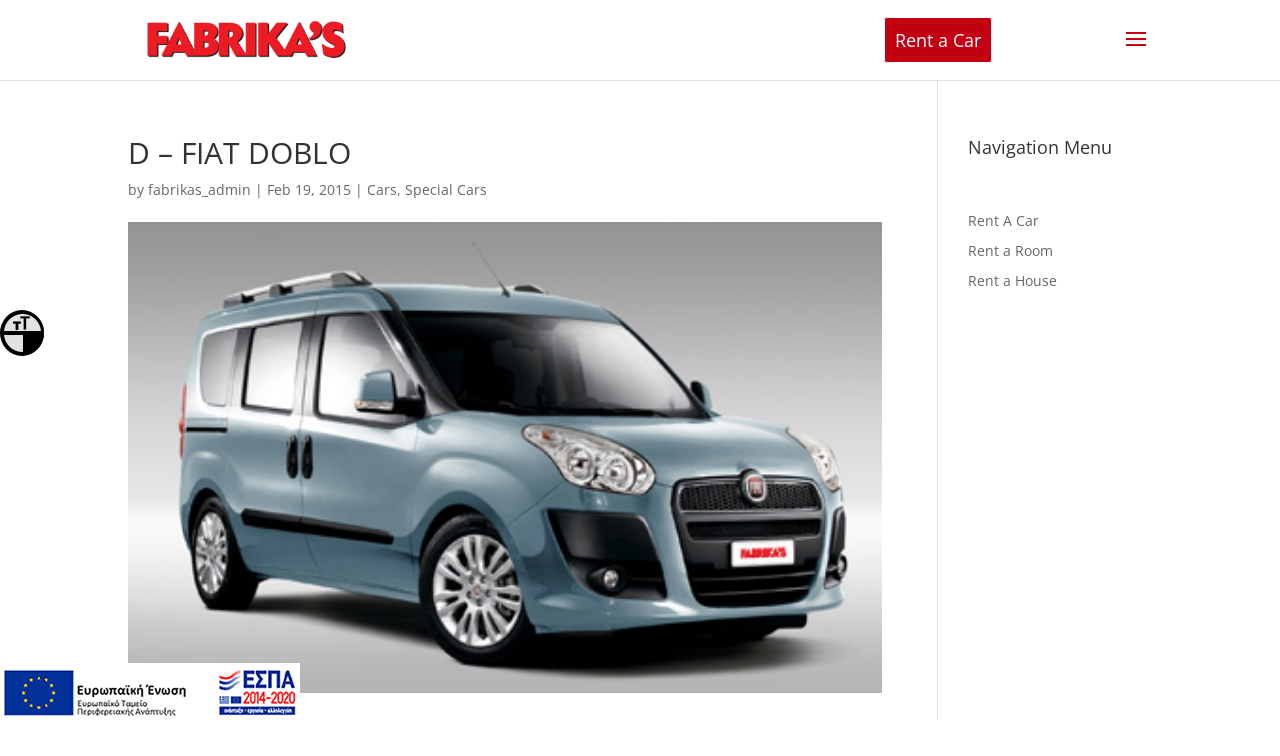

--- FILE ---
content_type: text/html; charset=utf-8
request_url: https://www.google.com/recaptcha/api2/anchor?ar=1&k=6LdpCqwUAAAAAAyiCz4vAqQQUCUJjjjLJCTHwYLP&co=aHR0cHM6Ly9mYWJyaWthcy5ncjo0NDM.&hl=en&v=PoyoqOPhxBO7pBk68S4YbpHZ&size=invisible&anchor-ms=20000&execute-ms=30000&cb=emr3s1x5n9wt
body_size: 48477
content:
<!DOCTYPE HTML><html dir="ltr" lang="en"><head><meta http-equiv="Content-Type" content="text/html; charset=UTF-8">
<meta http-equiv="X-UA-Compatible" content="IE=edge">
<title>reCAPTCHA</title>
<style type="text/css">
/* cyrillic-ext */
@font-face {
  font-family: 'Roboto';
  font-style: normal;
  font-weight: 400;
  font-stretch: 100%;
  src: url(//fonts.gstatic.com/s/roboto/v48/KFO7CnqEu92Fr1ME7kSn66aGLdTylUAMa3GUBHMdazTgWw.woff2) format('woff2');
  unicode-range: U+0460-052F, U+1C80-1C8A, U+20B4, U+2DE0-2DFF, U+A640-A69F, U+FE2E-FE2F;
}
/* cyrillic */
@font-face {
  font-family: 'Roboto';
  font-style: normal;
  font-weight: 400;
  font-stretch: 100%;
  src: url(//fonts.gstatic.com/s/roboto/v48/KFO7CnqEu92Fr1ME7kSn66aGLdTylUAMa3iUBHMdazTgWw.woff2) format('woff2');
  unicode-range: U+0301, U+0400-045F, U+0490-0491, U+04B0-04B1, U+2116;
}
/* greek-ext */
@font-face {
  font-family: 'Roboto';
  font-style: normal;
  font-weight: 400;
  font-stretch: 100%;
  src: url(//fonts.gstatic.com/s/roboto/v48/KFO7CnqEu92Fr1ME7kSn66aGLdTylUAMa3CUBHMdazTgWw.woff2) format('woff2');
  unicode-range: U+1F00-1FFF;
}
/* greek */
@font-face {
  font-family: 'Roboto';
  font-style: normal;
  font-weight: 400;
  font-stretch: 100%;
  src: url(//fonts.gstatic.com/s/roboto/v48/KFO7CnqEu92Fr1ME7kSn66aGLdTylUAMa3-UBHMdazTgWw.woff2) format('woff2');
  unicode-range: U+0370-0377, U+037A-037F, U+0384-038A, U+038C, U+038E-03A1, U+03A3-03FF;
}
/* math */
@font-face {
  font-family: 'Roboto';
  font-style: normal;
  font-weight: 400;
  font-stretch: 100%;
  src: url(//fonts.gstatic.com/s/roboto/v48/KFO7CnqEu92Fr1ME7kSn66aGLdTylUAMawCUBHMdazTgWw.woff2) format('woff2');
  unicode-range: U+0302-0303, U+0305, U+0307-0308, U+0310, U+0312, U+0315, U+031A, U+0326-0327, U+032C, U+032F-0330, U+0332-0333, U+0338, U+033A, U+0346, U+034D, U+0391-03A1, U+03A3-03A9, U+03B1-03C9, U+03D1, U+03D5-03D6, U+03F0-03F1, U+03F4-03F5, U+2016-2017, U+2034-2038, U+203C, U+2040, U+2043, U+2047, U+2050, U+2057, U+205F, U+2070-2071, U+2074-208E, U+2090-209C, U+20D0-20DC, U+20E1, U+20E5-20EF, U+2100-2112, U+2114-2115, U+2117-2121, U+2123-214F, U+2190, U+2192, U+2194-21AE, U+21B0-21E5, U+21F1-21F2, U+21F4-2211, U+2213-2214, U+2216-22FF, U+2308-230B, U+2310, U+2319, U+231C-2321, U+2336-237A, U+237C, U+2395, U+239B-23B7, U+23D0, U+23DC-23E1, U+2474-2475, U+25AF, U+25B3, U+25B7, U+25BD, U+25C1, U+25CA, U+25CC, U+25FB, U+266D-266F, U+27C0-27FF, U+2900-2AFF, U+2B0E-2B11, U+2B30-2B4C, U+2BFE, U+3030, U+FF5B, U+FF5D, U+1D400-1D7FF, U+1EE00-1EEFF;
}
/* symbols */
@font-face {
  font-family: 'Roboto';
  font-style: normal;
  font-weight: 400;
  font-stretch: 100%;
  src: url(//fonts.gstatic.com/s/roboto/v48/KFO7CnqEu92Fr1ME7kSn66aGLdTylUAMaxKUBHMdazTgWw.woff2) format('woff2');
  unicode-range: U+0001-000C, U+000E-001F, U+007F-009F, U+20DD-20E0, U+20E2-20E4, U+2150-218F, U+2190, U+2192, U+2194-2199, U+21AF, U+21E6-21F0, U+21F3, U+2218-2219, U+2299, U+22C4-22C6, U+2300-243F, U+2440-244A, U+2460-24FF, U+25A0-27BF, U+2800-28FF, U+2921-2922, U+2981, U+29BF, U+29EB, U+2B00-2BFF, U+4DC0-4DFF, U+FFF9-FFFB, U+10140-1018E, U+10190-1019C, U+101A0, U+101D0-101FD, U+102E0-102FB, U+10E60-10E7E, U+1D2C0-1D2D3, U+1D2E0-1D37F, U+1F000-1F0FF, U+1F100-1F1AD, U+1F1E6-1F1FF, U+1F30D-1F30F, U+1F315, U+1F31C, U+1F31E, U+1F320-1F32C, U+1F336, U+1F378, U+1F37D, U+1F382, U+1F393-1F39F, U+1F3A7-1F3A8, U+1F3AC-1F3AF, U+1F3C2, U+1F3C4-1F3C6, U+1F3CA-1F3CE, U+1F3D4-1F3E0, U+1F3ED, U+1F3F1-1F3F3, U+1F3F5-1F3F7, U+1F408, U+1F415, U+1F41F, U+1F426, U+1F43F, U+1F441-1F442, U+1F444, U+1F446-1F449, U+1F44C-1F44E, U+1F453, U+1F46A, U+1F47D, U+1F4A3, U+1F4B0, U+1F4B3, U+1F4B9, U+1F4BB, U+1F4BF, U+1F4C8-1F4CB, U+1F4D6, U+1F4DA, U+1F4DF, U+1F4E3-1F4E6, U+1F4EA-1F4ED, U+1F4F7, U+1F4F9-1F4FB, U+1F4FD-1F4FE, U+1F503, U+1F507-1F50B, U+1F50D, U+1F512-1F513, U+1F53E-1F54A, U+1F54F-1F5FA, U+1F610, U+1F650-1F67F, U+1F687, U+1F68D, U+1F691, U+1F694, U+1F698, U+1F6AD, U+1F6B2, U+1F6B9-1F6BA, U+1F6BC, U+1F6C6-1F6CF, U+1F6D3-1F6D7, U+1F6E0-1F6EA, U+1F6F0-1F6F3, U+1F6F7-1F6FC, U+1F700-1F7FF, U+1F800-1F80B, U+1F810-1F847, U+1F850-1F859, U+1F860-1F887, U+1F890-1F8AD, U+1F8B0-1F8BB, U+1F8C0-1F8C1, U+1F900-1F90B, U+1F93B, U+1F946, U+1F984, U+1F996, U+1F9E9, U+1FA00-1FA6F, U+1FA70-1FA7C, U+1FA80-1FA89, U+1FA8F-1FAC6, U+1FACE-1FADC, U+1FADF-1FAE9, U+1FAF0-1FAF8, U+1FB00-1FBFF;
}
/* vietnamese */
@font-face {
  font-family: 'Roboto';
  font-style: normal;
  font-weight: 400;
  font-stretch: 100%;
  src: url(//fonts.gstatic.com/s/roboto/v48/KFO7CnqEu92Fr1ME7kSn66aGLdTylUAMa3OUBHMdazTgWw.woff2) format('woff2');
  unicode-range: U+0102-0103, U+0110-0111, U+0128-0129, U+0168-0169, U+01A0-01A1, U+01AF-01B0, U+0300-0301, U+0303-0304, U+0308-0309, U+0323, U+0329, U+1EA0-1EF9, U+20AB;
}
/* latin-ext */
@font-face {
  font-family: 'Roboto';
  font-style: normal;
  font-weight: 400;
  font-stretch: 100%;
  src: url(//fonts.gstatic.com/s/roboto/v48/KFO7CnqEu92Fr1ME7kSn66aGLdTylUAMa3KUBHMdazTgWw.woff2) format('woff2');
  unicode-range: U+0100-02BA, U+02BD-02C5, U+02C7-02CC, U+02CE-02D7, U+02DD-02FF, U+0304, U+0308, U+0329, U+1D00-1DBF, U+1E00-1E9F, U+1EF2-1EFF, U+2020, U+20A0-20AB, U+20AD-20C0, U+2113, U+2C60-2C7F, U+A720-A7FF;
}
/* latin */
@font-face {
  font-family: 'Roboto';
  font-style: normal;
  font-weight: 400;
  font-stretch: 100%;
  src: url(//fonts.gstatic.com/s/roboto/v48/KFO7CnqEu92Fr1ME7kSn66aGLdTylUAMa3yUBHMdazQ.woff2) format('woff2');
  unicode-range: U+0000-00FF, U+0131, U+0152-0153, U+02BB-02BC, U+02C6, U+02DA, U+02DC, U+0304, U+0308, U+0329, U+2000-206F, U+20AC, U+2122, U+2191, U+2193, U+2212, U+2215, U+FEFF, U+FFFD;
}
/* cyrillic-ext */
@font-face {
  font-family: 'Roboto';
  font-style: normal;
  font-weight: 500;
  font-stretch: 100%;
  src: url(//fonts.gstatic.com/s/roboto/v48/KFO7CnqEu92Fr1ME7kSn66aGLdTylUAMa3GUBHMdazTgWw.woff2) format('woff2');
  unicode-range: U+0460-052F, U+1C80-1C8A, U+20B4, U+2DE0-2DFF, U+A640-A69F, U+FE2E-FE2F;
}
/* cyrillic */
@font-face {
  font-family: 'Roboto';
  font-style: normal;
  font-weight: 500;
  font-stretch: 100%;
  src: url(//fonts.gstatic.com/s/roboto/v48/KFO7CnqEu92Fr1ME7kSn66aGLdTylUAMa3iUBHMdazTgWw.woff2) format('woff2');
  unicode-range: U+0301, U+0400-045F, U+0490-0491, U+04B0-04B1, U+2116;
}
/* greek-ext */
@font-face {
  font-family: 'Roboto';
  font-style: normal;
  font-weight: 500;
  font-stretch: 100%;
  src: url(//fonts.gstatic.com/s/roboto/v48/KFO7CnqEu92Fr1ME7kSn66aGLdTylUAMa3CUBHMdazTgWw.woff2) format('woff2');
  unicode-range: U+1F00-1FFF;
}
/* greek */
@font-face {
  font-family: 'Roboto';
  font-style: normal;
  font-weight: 500;
  font-stretch: 100%;
  src: url(//fonts.gstatic.com/s/roboto/v48/KFO7CnqEu92Fr1ME7kSn66aGLdTylUAMa3-UBHMdazTgWw.woff2) format('woff2');
  unicode-range: U+0370-0377, U+037A-037F, U+0384-038A, U+038C, U+038E-03A1, U+03A3-03FF;
}
/* math */
@font-face {
  font-family: 'Roboto';
  font-style: normal;
  font-weight: 500;
  font-stretch: 100%;
  src: url(//fonts.gstatic.com/s/roboto/v48/KFO7CnqEu92Fr1ME7kSn66aGLdTylUAMawCUBHMdazTgWw.woff2) format('woff2');
  unicode-range: U+0302-0303, U+0305, U+0307-0308, U+0310, U+0312, U+0315, U+031A, U+0326-0327, U+032C, U+032F-0330, U+0332-0333, U+0338, U+033A, U+0346, U+034D, U+0391-03A1, U+03A3-03A9, U+03B1-03C9, U+03D1, U+03D5-03D6, U+03F0-03F1, U+03F4-03F5, U+2016-2017, U+2034-2038, U+203C, U+2040, U+2043, U+2047, U+2050, U+2057, U+205F, U+2070-2071, U+2074-208E, U+2090-209C, U+20D0-20DC, U+20E1, U+20E5-20EF, U+2100-2112, U+2114-2115, U+2117-2121, U+2123-214F, U+2190, U+2192, U+2194-21AE, U+21B0-21E5, U+21F1-21F2, U+21F4-2211, U+2213-2214, U+2216-22FF, U+2308-230B, U+2310, U+2319, U+231C-2321, U+2336-237A, U+237C, U+2395, U+239B-23B7, U+23D0, U+23DC-23E1, U+2474-2475, U+25AF, U+25B3, U+25B7, U+25BD, U+25C1, U+25CA, U+25CC, U+25FB, U+266D-266F, U+27C0-27FF, U+2900-2AFF, U+2B0E-2B11, U+2B30-2B4C, U+2BFE, U+3030, U+FF5B, U+FF5D, U+1D400-1D7FF, U+1EE00-1EEFF;
}
/* symbols */
@font-face {
  font-family: 'Roboto';
  font-style: normal;
  font-weight: 500;
  font-stretch: 100%;
  src: url(//fonts.gstatic.com/s/roboto/v48/KFO7CnqEu92Fr1ME7kSn66aGLdTylUAMaxKUBHMdazTgWw.woff2) format('woff2');
  unicode-range: U+0001-000C, U+000E-001F, U+007F-009F, U+20DD-20E0, U+20E2-20E4, U+2150-218F, U+2190, U+2192, U+2194-2199, U+21AF, U+21E6-21F0, U+21F3, U+2218-2219, U+2299, U+22C4-22C6, U+2300-243F, U+2440-244A, U+2460-24FF, U+25A0-27BF, U+2800-28FF, U+2921-2922, U+2981, U+29BF, U+29EB, U+2B00-2BFF, U+4DC0-4DFF, U+FFF9-FFFB, U+10140-1018E, U+10190-1019C, U+101A0, U+101D0-101FD, U+102E0-102FB, U+10E60-10E7E, U+1D2C0-1D2D3, U+1D2E0-1D37F, U+1F000-1F0FF, U+1F100-1F1AD, U+1F1E6-1F1FF, U+1F30D-1F30F, U+1F315, U+1F31C, U+1F31E, U+1F320-1F32C, U+1F336, U+1F378, U+1F37D, U+1F382, U+1F393-1F39F, U+1F3A7-1F3A8, U+1F3AC-1F3AF, U+1F3C2, U+1F3C4-1F3C6, U+1F3CA-1F3CE, U+1F3D4-1F3E0, U+1F3ED, U+1F3F1-1F3F3, U+1F3F5-1F3F7, U+1F408, U+1F415, U+1F41F, U+1F426, U+1F43F, U+1F441-1F442, U+1F444, U+1F446-1F449, U+1F44C-1F44E, U+1F453, U+1F46A, U+1F47D, U+1F4A3, U+1F4B0, U+1F4B3, U+1F4B9, U+1F4BB, U+1F4BF, U+1F4C8-1F4CB, U+1F4D6, U+1F4DA, U+1F4DF, U+1F4E3-1F4E6, U+1F4EA-1F4ED, U+1F4F7, U+1F4F9-1F4FB, U+1F4FD-1F4FE, U+1F503, U+1F507-1F50B, U+1F50D, U+1F512-1F513, U+1F53E-1F54A, U+1F54F-1F5FA, U+1F610, U+1F650-1F67F, U+1F687, U+1F68D, U+1F691, U+1F694, U+1F698, U+1F6AD, U+1F6B2, U+1F6B9-1F6BA, U+1F6BC, U+1F6C6-1F6CF, U+1F6D3-1F6D7, U+1F6E0-1F6EA, U+1F6F0-1F6F3, U+1F6F7-1F6FC, U+1F700-1F7FF, U+1F800-1F80B, U+1F810-1F847, U+1F850-1F859, U+1F860-1F887, U+1F890-1F8AD, U+1F8B0-1F8BB, U+1F8C0-1F8C1, U+1F900-1F90B, U+1F93B, U+1F946, U+1F984, U+1F996, U+1F9E9, U+1FA00-1FA6F, U+1FA70-1FA7C, U+1FA80-1FA89, U+1FA8F-1FAC6, U+1FACE-1FADC, U+1FADF-1FAE9, U+1FAF0-1FAF8, U+1FB00-1FBFF;
}
/* vietnamese */
@font-face {
  font-family: 'Roboto';
  font-style: normal;
  font-weight: 500;
  font-stretch: 100%;
  src: url(//fonts.gstatic.com/s/roboto/v48/KFO7CnqEu92Fr1ME7kSn66aGLdTylUAMa3OUBHMdazTgWw.woff2) format('woff2');
  unicode-range: U+0102-0103, U+0110-0111, U+0128-0129, U+0168-0169, U+01A0-01A1, U+01AF-01B0, U+0300-0301, U+0303-0304, U+0308-0309, U+0323, U+0329, U+1EA0-1EF9, U+20AB;
}
/* latin-ext */
@font-face {
  font-family: 'Roboto';
  font-style: normal;
  font-weight: 500;
  font-stretch: 100%;
  src: url(//fonts.gstatic.com/s/roboto/v48/KFO7CnqEu92Fr1ME7kSn66aGLdTylUAMa3KUBHMdazTgWw.woff2) format('woff2');
  unicode-range: U+0100-02BA, U+02BD-02C5, U+02C7-02CC, U+02CE-02D7, U+02DD-02FF, U+0304, U+0308, U+0329, U+1D00-1DBF, U+1E00-1E9F, U+1EF2-1EFF, U+2020, U+20A0-20AB, U+20AD-20C0, U+2113, U+2C60-2C7F, U+A720-A7FF;
}
/* latin */
@font-face {
  font-family: 'Roboto';
  font-style: normal;
  font-weight: 500;
  font-stretch: 100%;
  src: url(//fonts.gstatic.com/s/roboto/v48/KFO7CnqEu92Fr1ME7kSn66aGLdTylUAMa3yUBHMdazQ.woff2) format('woff2');
  unicode-range: U+0000-00FF, U+0131, U+0152-0153, U+02BB-02BC, U+02C6, U+02DA, U+02DC, U+0304, U+0308, U+0329, U+2000-206F, U+20AC, U+2122, U+2191, U+2193, U+2212, U+2215, U+FEFF, U+FFFD;
}
/* cyrillic-ext */
@font-face {
  font-family: 'Roboto';
  font-style: normal;
  font-weight: 900;
  font-stretch: 100%;
  src: url(//fonts.gstatic.com/s/roboto/v48/KFO7CnqEu92Fr1ME7kSn66aGLdTylUAMa3GUBHMdazTgWw.woff2) format('woff2');
  unicode-range: U+0460-052F, U+1C80-1C8A, U+20B4, U+2DE0-2DFF, U+A640-A69F, U+FE2E-FE2F;
}
/* cyrillic */
@font-face {
  font-family: 'Roboto';
  font-style: normal;
  font-weight: 900;
  font-stretch: 100%;
  src: url(//fonts.gstatic.com/s/roboto/v48/KFO7CnqEu92Fr1ME7kSn66aGLdTylUAMa3iUBHMdazTgWw.woff2) format('woff2');
  unicode-range: U+0301, U+0400-045F, U+0490-0491, U+04B0-04B1, U+2116;
}
/* greek-ext */
@font-face {
  font-family: 'Roboto';
  font-style: normal;
  font-weight: 900;
  font-stretch: 100%;
  src: url(//fonts.gstatic.com/s/roboto/v48/KFO7CnqEu92Fr1ME7kSn66aGLdTylUAMa3CUBHMdazTgWw.woff2) format('woff2');
  unicode-range: U+1F00-1FFF;
}
/* greek */
@font-face {
  font-family: 'Roboto';
  font-style: normal;
  font-weight: 900;
  font-stretch: 100%;
  src: url(//fonts.gstatic.com/s/roboto/v48/KFO7CnqEu92Fr1ME7kSn66aGLdTylUAMa3-UBHMdazTgWw.woff2) format('woff2');
  unicode-range: U+0370-0377, U+037A-037F, U+0384-038A, U+038C, U+038E-03A1, U+03A3-03FF;
}
/* math */
@font-face {
  font-family: 'Roboto';
  font-style: normal;
  font-weight: 900;
  font-stretch: 100%;
  src: url(//fonts.gstatic.com/s/roboto/v48/KFO7CnqEu92Fr1ME7kSn66aGLdTylUAMawCUBHMdazTgWw.woff2) format('woff2');
  unicode-range: U+0302-0303, U+0305, U+0307-0308, U+0310, U+0312, U+0315, U+031A, U+0326-0327, U+032C, U+032F-0330, U+0332-0333, U+0338, U+033A, U+0346, U+034D, U+0391-03A1, U+03A3-03A9, U+03B1-03C9, U+03D1, U+03D5-03D6, U+03F0-03F1, U+03F4-03F5, U+2016-2017, U+2034-2038, U+203C, U+2040, U+2043, U+2047, U+2050, U+2057, U+205F, U+2070-2071, U+2074-208E, U+2090-209C, U+20D0-20DC, U+20E1, U+20E5-20EF, U+2100-2112, U+2114-2115, U+2117-2121, U+2123-214F, U+2190, U+2192, U+2194-21AE, U+21B0-21E5, U+21F1-21F2, U+21F4-2211, U+2213-2214, U+2216-22FF, U+2308-230B, U+2310, U+2319, U+231C-2321, U+2336-237A, U+237C, U+2395, U+239B-23B7, U+23D0, U+23DC-23E1, U+2474-2475, U+25AF, U+25B3, U+25B7, U+25BD, U+25C1, U+25CA, U+25CC, U+25FB, U+266D-266F, U+27C0-27FF, U+2900-2AFF, U+2B0E-2B11, U+2B30-2B4C, U+2BFE, U+3030, U+FF5B, U+FF5D, U+1D400-1D7FF, U+1EE00-1EEFF;
}
/* symbols */
@font-face {
  font-family: 'Roboto';
  font-style: normal;
  font-weight: 900;
  font-stretch: 100%;
  src: url(//fonts.gstatic.com/s/roboto/v48/KFO7CnqEu92Fr1ME7kSn66aGLdTylUAMaxKUBHMdazTgWw.woff2) format('woff2');
  unicode-range: U+0001-000C, U+000E-001F, U+007F-009F, U+20DD-20E0, U+20E2-20E4, U+2150-218F, U+2190, U+2192, U+2194-2199, U+21AF, U+21E6-21F0, U+21F3, U+2218-2219, U+2299, U+22C4-22C6, U+2300-243F, U+2440-244A, U+2460-24FF, U+25A0-27BF, U+2800-28FF, U+2921-2922, U+2981, U+29BF, U+29EB, U+2B00-2BFF, U+4DC0-4DFF, U+FFF9-FFFB, U+10140-1018E, U+10190-1019C, U+101A0, U+101D0-101FD, U+102E0-102FB, U+10E60-10E7E, U+1D2C0-1D2D3, U+1D2E0-1D37F, U+1F000-1F0FF, U+1F100-1F1AD, U+1F1E6-1F1FF, U+1F30D-1F30F, U+1F315, U+1F31C, U+1F31E, U+1F320-1F32C, U+1F336, U+1F378, U+1F37D, U+1F382, U+1F393-1F39F, U+1F3A7-1F3A8, U+1F3AC-1F3AF, U+1F3C2, U+1F3C4-1F3C6, U+1F3CA-1F3CE, U+1F3D4-1F3E0, U+1F3ED, U+1F3F1-1F3F3, U+1F3F5-1F3F7, U+1F408, U+1F415, U+1F41F, U+1F426, U+1F43F, U+1F441-1F442, U+1F444, U+1F446-1F449, U+1F44C-1F44E, U+1F453, U+1F46A, U+1F47D, U+1F4A3, U+1F4B0, U+1F4B3, U+1F4B9, U+1F4BB, U+1F4BF, U+1F4C8-1F4CB, U+1F4D6, U+1F4DA, U+1F4DF, U+1F4E3-1F4E6, U+1F4EA-1F4ED, U+1F4F7, U+1F4F9-1F4FB, U+1F4FD-1F4FE, U+1F503, U+1F507-1F50B, U+1F50D, U+1F512-1F513, U+1F53E-1F54A, U+1F54F-1F5FA, U+1F610, U+1F650-1F67F, U+1F687, U+1F68D, U+1F691, U+1F694, U+1F698, U+1F6AD, U+1F6B2, U+1F6B9-1F6BA, U+1F6BC, U+1F6C6-1F6CF, U+1F6D3-1F6D7, U+1F6E0-1F6EA, U+1F6F0-1F6F3, U+1F6F7-1F6FC, U+1F700-1F7FF, U+1F800-1F80B, U+1F810-1F847, U+1F850-1F859, U+1F860-1F887, U+1F890-1F8AD, U+1F8B0-1F8BB, U+1F8C0-1F8C1, U+1F900-1F90B, U+1F93B, U+1F946, U+1F984, U+1F996, U+1F9E9, U+1FA00-1FA6F, U+1FA70-1FA7C, U+1FA80-1FA89, U+1FA8F-1FAC6, U+1FACE-1FADC, U+1FADF-1FAE9, U+1FAF0-1FAF8, U+1FB00-1FBFF;
}
/* vietnamese */
@font-face {
  font-family: 'Roboto';
  font-style: normal;
  font-weight: 900;
  font-stretch: 100%;
  src: url(//fonts.gstatic.com/s/roboto/v48/KFO7CnqEu92Fr1ME7kSn66aGLdTylUAMa3OUBHMdazTgWw.woff2) format('woff2');
  unicode-range: U+0102-0103, U+0110-0111, U+0128-0129, U+0168-0169, U+01A0-01A1, U+01AF-01B0, U+0300-0301, U+0303-0304, U+0308-0309, U+0323, U+0329, U+1EA0-1EF9, U+20AB;
}
/* latin-ext */
@font-face {
  font-family: 'Roboto';
  font-style: normal;
  font-weight: 900;
  font-stretch: 100%;
  src: url(//fonts.gstatic.com/s/roboto/v48/KFO7CnqEu92Fr1ME7kSn66aGLdTylUAMa3KUBHMdazTgWw.woff2) format('woff2');
  unicode-range: U+0100-02BA, U+02BD-02C5, U+02C7-02CC, U+02CE-02D7, U+02DD-02FF, U+0304, U+0308, U+0329, U+1D00-1DBF, U+1E00-1E9F, U+1EF2-1EFF, U+2020, U+20A0-20AB, U+20AD-20C0, U+2113, U+2C60-2C7F, U+A720-A7FF;
}
/* latin */
@font-face {
  font-family: 'Roboto';
  font-style: normal;
  font-weight: 900;
  font-stretch: 100%;
  src: url(//fonts.gstatic.com/s/roboto/v48/KFO7CnqEu92Fr1ME7kSn66aGLdTylUAMa3yUBHMdazQ.woff2) format('woff2');
  unicode-range: U+0000-00FF, U+0131, U+0152-0153, U+02BB-02BC, U+02C6, U+02DA, U+02DC, U+0304, U+0308, U+0329, U+2000-206F, U+20AC, U+2122, U+2191, U+2193, U+2212, U+2215, U+FEFF, U+FFFD;
}

</style>
<link rel="stylesheet" type="text/css" href="https://www.gstatic.com/recaptcha/releases/PoyoqOPhxBO7pBk68S4YbpHZ/styles__ltr.css">
<script nonce="RRDX_IPgCchSdrcO32Fviw" type="text/javascript">window['__recaptcha_api'] = 'https://www.google.com/recaptcha/api2/';</script>
<script type="text/javascript" src="https://www.gstatic.com/recaptcha/releases/PoyoqOPhxBO7pBk68S4YbpHZ/recaptcha__en.js" nonce="RRDX_IPgCchSdrcO32Fviw">
      
    </script></head>
<body><div id="rc-anchor-alert" class="rc-anchor-alert"></div>
<input type="hidden" id="recaptcha-token" value="[base64]">
<script type="text/javascript" nonce="RRDX_IPgCchSdrcO32Fviw">
      recaptcha.anchor.Main.init("[\x22ainput\x22,[\x22bgdata\x22,\x22\x22,\[base64]/[base64]/MjU1Ong/[base64]/[base64]/[base64]/[base64]/[base64]/[base64]/[base64]/[base64]/[base64]/[base64]/[base64]/[base64]/[base64]/[base64]/[base64]\\u003d\x22,\[base64]\\u003d\\u003d\x22,\[base64]/[base64]/DoUlzKEHCsMOJbXrCo2hsw5TDl8KoXVjDo8OZwowgwrgZMsKxEMK3d0zCvGzChAoxw4VQR13CvMKZw6vCtcOzw7DCtMOjw58lwqNcwp7CtsK6wrXCn8O/wqUow4XClSrCgXZ0w6nDjsKzw7zDiMOxwp/DlsK+M3PCnMKGaVMGJ8KQMcKsCzHCusKFw497w4/[base64]/eDlVwqpwEMKdw4N3TMOwwqxKwqBZXcOdLwV4wpXDqsKUHsOtw7BHXQzCmw7CsDTCpn8wYQ/[base64]/CvcKBwqvDlMKoS8OiIMOSw7TCqnXDgsOKKXPCisKJLcOKwozDssO9WQDCsQvDpknDjcKFRsO/ZsOKecOLwqkyCcODw7zCnMOteTjCkmoDwqPCkRULwpBfw7XDgcK9w6gNAcOywoXDvWbCrHnDkMK2PRhOdcOQwoXDvcKXF2hsw4PCjMKJw4d9MMOmwrfDplhPwq3DuAg3wofDhDQ4wrhhHcK9wpd+w4ZydcK/XWDCgwFFesKXwqrCr8OSw6rCvsO6w7Mkbm3CmMKVwpXClzYOVMO5w6lsb8Ocw4NtbMOAw4HCnig+w5krwqjCvD5LU8KUwrDDicOeDcOKwofDusKBLcO8wpTDgnJbVW5fSSjCtcOlwrVuDMO9Ez9Vw6/CtU7Cpw3Dn3UZa8KVw7U5Q8O2wqUpw7XCrMORFH3CpcKII2PCtEXCjsOdFcOqw4rCiUY1wq3Cg8OVw7XDj8KtwqPCqlknB8OcflBpw5rCscK9wqrDj8OJwp7DkMKjwpUvwoBkFMKow5zCjDgNflw4w5MYV8Kwwp3DnMKnw4oswp/Cn8OIfMKTwovCrMOYFyHDr8Kuwp4Rw54ew4lcV1AYwoV8FUkEHsK5U1fDpnIxJ1Uvw67DrcOqX8OHdsO6w40Iw6xmw4TChMKWwpjCn8K1Aw/DmFXDtQZsdz7CqcOPwo0VcCJ8w53CjHFPwonCpsKLFsO0woM5wq9KwpB+wptzwpvDtHTCkHjDpyrDjQDCmj5xEsOjB8KhYW3Dlg/[base64]/CgcK8YcO3eMKsw5fCucKCwpXDtQnCm8Oww6rDtMK7WGMyw4nDtcO7wqXDuXdgwqjCjcOGw67Ckh9Tw6siMcO0WWPCg8Okw5QYGcK4E1TDmSxiDmxfXsKmw6JDFTXDgUvCnQZsY0o/c2nDo8Kqwp3DoizChARxcxFgw787Fm9uwqbCu8Ksw7pOwrIhwqnDp8OhwqV7w4NYwojCkCXClm/DncK2w7LDr2LCmF7DgcOzwqUBwrlEwqdhPsOhwqnDjgJXQMKCw6A2S8ONAMOoYsK5ei9bEcKlV8OwYVV5UHcYwp9Zw53Cky4/dMKrGh40wr9+HWvCpRfDmMOVwqYzwp7CvcKTwpjDt2zDiRkiwowkScOLw653w5XDi8OHGMKrw7rDpzIbwq0bNcKLw6cNZ31Mw7PDpMKfGsOIw5ofHz3CmMO+NMKDw5bCp8Ouw4N+D8O6wqLCtsKgU8KcdB/DnMOdwoLCiB/DqzTCnMKuw7LCuMOeVcO0wovCicOdUHTCr2vDnRPDh8Oowq9Twp/DrwYJw7pqwp5uPMKpwpTDtC3DusKMPMKbaD9ZCMKJEAvCnMO+KjpwCsKYLsKgw4V/wpLCkCR5HMOYw7cVaSnCssKQw7XDncKywql9w6DCulk3RMKSw5xvZBnDv8KFQsKQwpzDs8OkPMO/bsKHwp97TXcXwqHDrQcqEMOiwqTCtgQUYcKDwqxDwqY7KAw+wrFaPBgIwoFgwoQ1ck11w5TDjMOTwpoIwohEExnDlsOiPwfDuMKXK8KZwrDDkTUpd8KzwqlNwqMFw4t2wrsaLmfDvx3Dp8KeOsOOw64qVsKTw7PChcOYwoZ2woJTQmMkwoTDoMKlHSFHExbCvcO/w4wDw6YKXEM/w7rCoMOmwqrCix/[base64]/[base64]/Cl8K1w5zCoHjDix3CuMKZMC/[base64]/DuwFrTMKRfMOuwoLDscONPcKww73DhG3CrsOoE2gKUDMmBG7Dny3DsMKDEMKMAsO4b3/DrUBydQYZR8Odw6gYwqPDvEwtCE5rO8O5wq5Pb3RaUw5Ew5RawqoSLGZ7MsKsw6Nxw7oqeVdJJnxQJDbCicO1CCIWw7XDscOyMMK+NgfDmi3Cq0k+RSXCu8KadsKMeMOmwo/[base64]/[base64]/Dp8K/[base64]/EsOKwrx8wrtZwq/CgcOUw70xKsKXwo/Cr8KrPEjDmcKjVy1kwoBZLG/[base64]/DsBZcw6/DssOkbcKqQsK6G8ONwrkgYTTCsUnCjsKjWsO/NyvDhVNuBA5/wogAw4fDjsKnw4lWd8O8wrR1w73CmihFw5TDnzbDgMKOEQ9Pw7pdVGoUw7rChWfCjsKYBcK1DyU1K8OCw6HCkgjChcKefMOWw7PCsUHDoFUHI8KsJXXCi8KFwq8rwofDgEHDiWl6w5VlXjfDicKBLsO9w5jCgAUPTCdWZ8K6dMKWcR/[base64]/MGnCi0zCr8KIEBBOPT87elPCncOcwqsFw6nDs8KIw5kSWD9pNRolR8OdUMOgw4tbKsKvw4Urw7Vuw6PCmlnDmBzCl8O9ZU18wprCthcOwoPDlcKBwoJNw59hPcOzwroxL8OFw7oSw4XClcO8aMK/wpbDlcKTcsKMLMKcVMOzaTbCuhDDkzVBw7nCs2JmU0/CmcOrccOrw5c5w6guLMOvwr3Dr8K/ZxvCvzZ1w6rCrCzDnV1ywq1aw7rCtgshdh0pw7TChE1twpjCh8KXw5wTw6REwpTCncKsMBM/CS3DhnFPXsKDJ8O6T1PCksO4WVt5w5zDvsOWw7fCmnHChcKJU1Ykwo5LwpvCm0vDs8O0woPCocKzw6fDgcK1wqlPdMKaHmBywpkBcmFuw5MhwonCqMOcwrJmCMKweMOCAsKaG2jCi1DDsyQjw5LCvcOmYAs1eWXDniMhIFnClsKnQHXDkA/DsF/Cg187w65gcDHCtsK4YcOdwonCkcKNw6jDkFQLAMO1Tx3Dq8Omw5fDigHClSXCqcO8a8KaesKNw6VowpfCtwo+JXd/w5diwp90BktSZkRXw6EXw714w5DDmWAkLlzCoMKZw4V/w5gFw6LCusK8wpfCgMKRVcOzZQJSw5Bowr4Gw5Mjw7Ugwo/DvxbCvWfClcOzw4xNaE86wonDi8K4NMOLamA0w6obYjAIHcKcahE9GMOxMMO7w6bDr8KlZFzCisK+UiV4dGR8w77CqCfDi0bDgUclT8KMXzHCn25sQcOiNMOxA8O2w4PDhMKCMEAqw77CqMOgw6EDGjNfQ3PCqSJ/w5jCqMKZRmHCpnscDwjDmw/DsMOHHl97J2/Ci3Nqwq1ZwqTCiMOPw4rDslTDgcOFBcOlw4bCiwEcwrHCpkTDrF86D3rDvwgxwogYHMKqw6glw5dwwpgew58iwqtpTcKGw6oWwonDvz8QASDCuMKlX8OkAcOZw40FGcO5fjPCi1gtwqvCuibDsEpBwow1w7khBhtzIz/DgDjDpsKSA8Occ0TDucKEw6VXBx50w7HCpcKTeSTDlwRuw5rCisK6wrfDnMKvXMKofEAnWAZDwrAnwrFgw5JVwqjCr0TDk2rDpBRdwp3DjHY6w54rSHBbwqLCpDTDjsOGFTBPfFHDsW/DqsKiOHLDgsO3w7wTcCwFwopCTsK0PsOywotOw5ZwecOEVcOZwqd4wp/DvELCosKvw5UyUsKLwq11JF7DvnlAHMKuXcOeJMKDWcKbMDLDtAvDkU/Dk3jDrz7Cg8Oow7dNwrhtwozDmsKMw4HCgixiw6gsX8K1wobDpMOqwpHCrwhmYMKmc8Opw5EoA1zDmMOkwolME8K8fMKya1XDocKNw5dLHmNgRw/CpiLDg8KkIjnDi1Zsw7/[base64]/CoXRDXcOySRrDhi90wo7DjmU6wq9sw50DLkTDhcOFNcKdUsKJScOXZMOUa8OcWx5jJsKfZsOpQVhrw6zCryXCs1rCgxTCoEjDpENow44qPcKMb3wHwrrDuCl/[base64]/[base64]/CmFTCgX0FA8O8wq3CuUzDglR7PRrDrkHDl8KtwrwfJm8ISsOhUcKUwoPCmsODOCrDph3DmsOLc8Ojw43Di8KZJDfDj2bDhVxrwojDs8KvR8OWYmlEUz3DosKrKsKCdsK7DSfDssKfbMKTbQnDmxnDpcOaGMOkwoh2wrzClcOUw4/DvxMQY1rDvXUUwqDCtMK7X8KqwovDtTPCvMKAwqjCk8KCJ0rCv8ODIkQlw643BEzCmMOIw7nDjsKPN1kgw60lw5DCnQVRw4JuWUXCkTp4w4HDhg7Dgx/DqsO0SxPDqMO5woTDvMKZw6IEagIww60pOcOzb8OaIATCkMKuwrLDrMOKG8OPw78JHcOGwp/[base64]/w4DDoAbDmsOjw6pbJMO0w43DsQdzwonDqsOFwrkyGRhWd8KDSg/CkwgqwpI7w4jCinbChQ/DjMKYw4kpwpnDjm/CrsKxw4fCmzzDq8KIdcOQw6kTAnrCo8OxECUsw6xXw4PCrMKhw6PDncOYd8Kgw5t5Sj3DosOQDsKlJ8OabcO2w6XCty3CiMK9w4fCrlFCFE0Hw5tgTBLCkMKJD3d3NXtfw4x7w5DCjcKtLCjDgsOWNGTCucO9w4HCmAbDt8KcdsKtSMKawpFBwrIHw5nDmQ/CnFfDsMOUw4RkXzJGAsKTwp7DvAHDiMKyLhjDk1sQwrPCkMOHwoIewpjCpMOnwpfDgx/[base64]/[base64]/CtQ3DrcOrw7bDkMKIXcKxw51JLyfCvnMxDQfDqFQYZsO4bsK0PR7Dj1/DrRLDhFbDqxXDvcOJCWQsw7XDvsOMfHnCq8K7NsOVwpNuw6fDsMKXwrnDtsObw6vDrcKlD8KERSbDqMKVVCsYwrzDpXvCuMKnMMOlwoh9wpLCg8Oww5QawqvCsEIfFsOtw7w/UFcjUzgXWk0aYsO+w7lfezvDq2TCiSslRH7CnsOCwpp6bHQxwpYtWR5gMy0gw6RSwo9Vwrscw6TDpjXDrG7DrSPCpjzDrxF5EjVEckbCpxhSEsOzwo3DgTLCncKDUsOVOcO5w6TDlsKMDsK+w4tKwr/DtgLCl8KWYz4mFx0FwqMoIiwQw5c4wpt2X8KPOMOpwpQQG2TCsxbDgH/[base64]/RBECZMOIw77DtAsXwpRbYEnCpGtyLV3DuMOUw4LDgcKmAwTDnFlcJkXDmnfDg8OCHm3Cnm8dwovCmMKmw67DnTvDq2cTw4DCr8OcwpIkw7PCrsO2fcKALMKew57CjcOtEigtIG/[base64]/CixMqH8KFNMK7w7EQwrLDqsKAQFfCpWkKw4RdwrLCm1JewqklwrBfEBzDjxxVeUB0w7TDiMOaCMKDIlDDk8KGwp86w7fDvMObcsK8wqIhwqUPB3FPwrsVGQ/Chh/CuHjDk1DDhGLDrhBkw77DuwbDtsObw5TCvyjCtcKmQQhsw6F+w44kw43DucO7TXFQwp0rw59Hc8Kce8OwXcOuen1qUMOrPDXDksOReMKqbhlYwpDDgcKvw4LDsMKsWE9Gw5sOFCvDtFjDlcOfF8OwwozDui/Dk8OrwrFiw5kxwo9QwqZqw5HCiRZbw6IVdRxxwpbCucKCw5DCqsK4wr/DncKEwoMWRmB/bsKKw64ycUdoPylbK1rDs8KswpYEBcK7w4crcsKaW2jCnCPDqMOvwpnDt0c/w43CliN+R8K4w7nDiXsjO8ONVF7DrMOCw7/[base64]/CpDokwrUrAWvDtFxKw68PGi3DpxbDvDLCpQJ0IHJPHsK8w7YBMsKTSXHDlMOhwpvDh8ONbMOKe8K/woXDiwvDqcOiUTcaw4PDk33DqMKJOcKNKsOiw6DCt8K3BcOEwrrDgMOZasKUw7/[base64]/DpgrCmmnCuMK8w7XDvw3DoSrCscOAw7gow5QGwqhjwrjCkcKLwpLClh9zw4tbR1PDicK0wrltfVA+Y3lJd2PDtsKgTyAmKS9iRsOFG8O8D8KZdyjDqMOJKAnDisKqJMKdwpzDtRZuUmclwqYAA8OpwqLCuBJpFcKCWA/DncKOwolVw6onAMOeFDTDlxPCinAKw5x4w6fDvcONwpbCvlo4fVx8ZMOfRcOMK8OywrjChSdVwoPCsMO/awYyesOjc8KYwpnDvsOdPSDDq8K+w7Rvw4IwaQ3DhsKqPirCjm1+w4DCq8KIUcKowpXDmW8bw57Dg8K2LsOaIMOkwpAveyPCk04GR2EbwobClS41GMKyw7TClybDjMORwo80MQHDq3rDgcOAw49pU3ArwqsyaDnCvi/CisK+SnpCw5fDkDwyMlQWch9ha1bDu2Bsw6Q2w7hhNsKcw4tudMKYbMK/wqFNw6gFRVNow47DuGpww6tMXsOww6Exw57CgnHCvSghesOxw4F/w6JBRMOmwrLDmzHDlBTDpsKgw5rDnklneDBMwonDqEc2w7vCvRDCpVDCmG8bwqZEXcKnwoMRwrcEwqExWMKLw57DhsKfw4ZDTRrDncOuKSYDBMKNXMOsMRjCtcOWAcK2JSZZRMKWYUTCkMOLw5/DnMOLIynDkMOsw4/Dn8KxJSw1wrbDuBrCsEQKw6wsLcKSw7Mkwp0IW8Kuwo7ClCrClR9nwqXDt8KQOgLCk8Osw4cEIsKvPB/DtVbDp8OQw7/DnXLCpsK+XyzDqyrDgg9GKsKOw78lw4E7w5YXwqJ4wpAOeWRMIlJQe8KIw4nDvMKUIH/CkGDDksO4w70iwpHDmMOwCTnCoScNTMOHP8OeIxDDqAB2GMKwHBzCjxTDinBaw59XfmrCsiZYw4xqdwHDgDHCt8KfTQ/[base64]/CtRwXw4bDpEs1EsO5wq/Dq1I7IApvw7HDocKpOABpC8KJFsKow6DDvFfDpsOHaMOSwo1jw6HCkcKww5/[base64]/Ds8Kjw78FBF5BHgnCiMK5M8OrQ8Omw5t4Oztewosew7jDjHQtw7DDpcOlAcO+NMKlYcKqeVjCvEpiQnPDv8KIwqxXGsOtw4jDicK+KlHCiSjDh8OoJMKPwrdSwrjCgsOfwr3DnsKpK8O5wrPDolxdfcKMwprCp8KJb0nDghJ/[base64]/DmsKULcKrdcKXU0kEwpPDgFdBLznCg3RMMsKsI0tuwpPCjsK3B2XDr8KAN8KZw6XCvcOIc8Ofwq4mwrPDmcKWAcO1woXCucK8Q8OiIX/CthXCmQwie8K5w6bDj8Ofw6ZWwpg4A8KXwpJFIS/DvVsRb8KPJMKcWU4Rw6pvB8OaXcK6wqnDgsKzwrFMRQvCmcOKwrvCqTfDowXDucOwScKOwqPDkULDvWLDoUnDhnAkwq4US8O+w6TDtsO2w50hwojDsMO8dCFdw75/X8OQYGp7wrcnw4HDmmdQeHfCgWrCtMKzw50dWsO2wpImw54Bw4jDg8Oedn9EwrPCjWwQVsK1OcKkbMOewprCiwgfbsKnwoXCg8OxEhJ+w7fDn8OrwrFqR8OKw4nClBsUdHXDuErDnsOow5MUw5TDtcOCwq/DnQnDmn3ClzbDi8OJwplDw4tsesKpw7FhaA9uUsK2LDRmAcKMw5FTw7fCvVDDimXDiS7DlcKrwoDDu0bDicKNwozDqUzDgcOaw5/Cgywaw45xw6N/w5ETeHUQQMKJw6pzwozDicO6wpTCtcKvZD/CgsK0YTE5XMK5bsOJdcKnw5VwJsKQwok1PhHDt8K8wofCtU9cwqDDki/CnQLCjXI5K3BLwobDpk/CpMKqXsO5wrIhPsK5FcOxwpvChA9JTHcXKsOlw7QZwpdgwqxzw6DDtgDCg8OAw4UAw7DCnGw8w5YYcMOnfWnCs8K9wo/[base64]/Dm1bCtF/[base64]/DtCTCsRI3SH3DhnbCucOWwr9UwoDCpA3DrcOfw7nCicOfZC9CwojCh8OFVsOdw5vDkkzCjjfCnMOOw5PDusK/a1fDtlHDhnbDjMKPQcOHfHIbJn0Uw5TChgVrwr3DgcOOW8Kyw5zCtlI/w5Z5SMKpw7cPMi0RNyzCpifCtk1rHsK5w6lgE8KqwoAsBxDCkm9Uw6vDpcKTFcKqVcKVdMObwpjCicK7w5RPwoRrOcOwb2nCn05rwqLDgj/DtxU+w4IcL8O4wrF6wqHDn8O4wr1RawAXw7vCgMKeaTbCo8KUXMKbw5Avw4MKIcOvN8OYIMKAw4wpdsOoITnCoFgBYnY7w4bDqUomwrjDmcKcQMKXb8OZwrDDucOeG3bDj8KlKCgqw6fCnsODH8KgPVPDoMKfQS3Ci8KCwo5uwpFJwq/DsMOXVnZ2L8OgQHTCklJVCcK3ERbCksKowqNbZC/CiE7CkWTCuTrDtz4kw7YHwpbCtlzCgVFHN8OwIBAFw5zCgsKIHGrCnwrCgcOaw4QpwoY/[base64]/DhsOvX8OLIHPCvcK3w5BGeR8dJsOawow7LXQ3w7kAKMKuw4c3PQzCpkXCmMKzw6ZCYcKrM8KSwpzCi8KkwoliFsKNd8Okb8Ocw5skWMOzByB9DsKuHk/DksOcw6sETMOEPCDDrsKQwojDssKUwqBoZhNiIj48wqvCpVU4w7IjRH7DmSTDnMOVKcOew5bCqg9LfWLCsX7DhBrDgsOIDcKCw6nDpiTClw/DlcO/[base64]/QcOxUMO0WlrCoBbDlChOwqoXCQB1wqnCq8KDw7HDjMOuWHbDukNZwrZ4w5htdsKFTWzDn1EydMOTB8KBwqnDo8KGV25APcOEaWJ/w4jDrAcwOTpYYEAXTkkoUsKSdcKSwokLMsOUUcKfFMK3CMOzEMODI8KdH8O1w5Ugw4EzScOyw6JjRR4QBQBHPcKGUxRIDE16woPDi8K8w5VNw6ZZw6RtwqN4MBFfcXjDisKBwrNkQ2DCjsOEY8K4w73DgcOuHcKmHUPCj1/Drwh0wqnClMO3KyLCrMO4OcOBwq5swrPDrD0Yw6pSIGlXwoXDglHDqMO3VcO+wpLDlcKLwrzCgiXDq8KmSsOIwpo/wofDmsKtw63Dh8KcS8KDTjt8TMK2dx7DqRjCoMK6M8Oewp/CisOiPF0VwqrDvMOwwoBcw5LCph/[base64]/w7o6dCbDpsK+HTvCvMOpRE7CkDrDhV12eMKaw4/DtsO2wrpdNMO4WMK+wosiw4/CgWFdQsOBV8O7Th1sw7PDi3xiwrMZMMKPdMOAEW7DnmwnTsO5w6vClmnClcOpEsKJRS4NXl4Sw6AGMlvDozgzw7LDrz/ClWlWSDbChhLDlcOcw5gYw7PDkcKVBMOlRCR/f8Ojw782aF7CjsKLZMKVw5DDhlJSLcO9wqltWsKxw75FVApbwoxcw5PDhUlDTMOKw7zCrsO6KsK3w7Jhwp5xw7t/w6RPcyIOwqnCscOwVSHCnBcECsO8FcOuE8Kpw4sPLj7Dk8KWw7LCqMKDwrvCsBLDrGjDtEXDlzLCkBDCp8KOwqnDs2vDhVJhNcOIwpvDuzzChX/Dl34uw6BIwrfDhsKUw6/Do2UnX8Oiwq3DusO8dsKIwp/DuMKOwpTCgghcwpNTwpApw6gAwpzCrDAww6t1BgDDgcOFFW/DjEXDv8OdD8OCw5YAw5YzEcORwqzDu8OhCF7Ckxk6GSbDgjoCwrAhwp3Dm2gnX07CqG4CLcKDZ2Npw6hxEQFxwqbCk8KNClc+wqBVwpxuw6MpIcOKeMOYw4PDnMKAwrrCsMOOw4lIwobCuSNlwo/[base64]/Dh8KqWjPDpMOmwqTDj8KFZ3dLNcKiwpbDm0gufhIhwqMUW0XDp3HCnXpGUsO/wqAAw7jCvFDDjlTCoCDDqkTCiHTCs8K9SsKUWC4Hw4UKGSt8w7Eqw6dTLsKBNjxwbFhnNTQMwrvCnGrDiAzCpsOdw7wqwpQnw7TDtMOZw4d8acOVwoHDvMKWHwnCnCzDg8KwwrA+wowNw5QtKnfCqCp/w6MXVzvDr8OrWMOWHHrCqE4oJ8KQwrMkcSUgAMOTwozCuzorwpTDv8KOw5PDnsOrPANUQcKIwrnDuMOxej3Cq8OCw4PCmDXCj8OuwqLCpMKPwpNKLBrCpMKYRcK8C2HCvsK5wr/[base64]/DqjUuNsKJHsO3Vy3DhcKjAlIfw47ClTXCkiMiwoTDu8Kew6oDwr3CksOwJcOJIsKUc8KFwrsrZQjCn11/JQ7CnsO0WSU4IMOFw5o0wok+asOdw5tPwq5zwrlDeMKhEMKKw4ZKaAJhw5Ztwr/Ct8OcYMOgczDCtcOVw6lLw77Dl8OeUsOXw5fDhsOYwr85w6zCicKmAkfDhFcuwqHDo8OCeyhNTsOaGWPDvcKYwrpew7XDjsOlwrw9wpbDnUl0w4FvwpY/wphQTiLCknvCn1/Ck07Ct8KGbkDClEVVJMKqWDvCuMO2w6E7JS9LUXd9PMOqw7LCkcOQMnrDhxMUGFE3eFrCnTBSeDAFXVQ7UcKVbx3DucOwJsKGwrTDjsO/[base64]/Cnwd5w7NKw4rCrcO5wpV5aUTCuSDCvGInw4LDii55w6DDrWlGwrfDiFlHw4DCuR8mwoFUw4Bfwo1Iw5V/w6ZiKcKqw6jCvEPCmcOdYMK6c8OFw7/ChBtLbGsPfMKFw63Dn8O5X8KOwrVMw4MGbzgZwoLCjQRDw6LCkxkfw6zCh38MwoMFw7XDlFV5wrEFwq7Ck8KGcH/DiggIVMKjTcKVw53CtsONaA4nN8Ojwr3CnyPDjMK3wo3Dl8O8d8KePh89WQAvw47DuXVLw6fDs8Kpwp5owoMpwqXCsAHDnMOWVMKFw612exMtJMOVw7Ajw6jCq8OFwoxGEMKVFsO+AE7DisKPw6/CmAPDpcKjfcO4ZcKaLWtQPjYewpNow7Njw4XDnE/CgSkpEMOyRzrDg18JfcOKwrzCnGFowq/DlBFrahXCvknDl2ltw7w/S8OASTkvw6wEBAY0wpjCnTrDoMOvw5N9L8OdB8O/EsKGw685GcKuw6/DusK6VcKYw7TCuMObSljDjsKsw706FUjCrS/CoScuF8K4cmo9wp/CmmzCkcObM0bCix9bw4lIwrfCmsKqwofCoMKVXg7CiwDCg8Kgw7rDgcOzTcO7w4gtwqjCrsKDcVADY3gQFcKnw7rCm3XDrHHCgx0KwqkMwqnCgsOmJMKZJCrDqEk/Z8OhwqzCiV1uAFUbwpHDkTx+w5kKYVLDsBDCpVICLcKow6TDrcKRw64ZLFvDtMOPwq/CnsOLU8OUTMOPSMKjw4HDoHDDoibDjcOGDMOEHBjCsg9KDMONwqkTJMO/[base64]/Dn8O9w6HClsOZw7HDtcKDXWVKw6rCnzVDfy7DrsOtXcOQw7/DkMKhw65mw6XCssOswqbCj8KLIknCjTUvw4LCpXjCsG3CgMOxw7M6QMKOcsKzC1fClic9w5LDkcOAwrtiw6nDscKuwoHCtGUNLcKewpLDhMOrw7Zfc8K7Vm/DlcK9KzLCj8OVd8O8SnFGdkUBw54eUUhwbMOFPcKow5bCpMOWw4ATY8OME8KHEiZJLcKCw4jCq1nDunfCi1rCtl9vHsKKWMOQw7N6w5V3wq9oID/CuMKgcxHDusKqdcKFw7JPw6RGNsKPw4bDrcKOwoLDiz/DiMKMw4jDosKbcmXCk0s3a8OvwojDhsKwwqZZIiofOzLCmSRQwo3CqmQDw6XCt8Krw5LCosOaw6nDuULDvsOcwqXDhX/CrGPCgMKQLQtXwqQ8FWTCvsK8w5vCsF7DnFjDusOmGy9Dwro0w5czWwVTcnoXQjFHEMKoGcO+VMK6wovCowrCnMOXw6R7Wh1oPmHCvFsZw47Ct8OCw7vCvlFdwoTDpS58w6/CiQ5sw6Qja8Kfw7VsMMKsw5ccagwsw6jDoEF1AWwPfMKow6tcfRkcJ8KDbWvDnsKnJW7CtcKZNsKcPVLDp8Ktw7h0OcOEw610wqrDsGlBw47DpGPDlG/[base64]/CllU/[base64]/DhknCsnQ4w5bChsKWwqrCmDdlw5dkw65nScOww7zClcO0wqLCk8KaIms2wrXCksKMUwbCkcOqw4Mvwr3DlcKGw7cVaEHDpcOSYCHDosOTwrg+KU8Pw4BIIsOaw5nClMOcXEAZwrw0VcKiwpdyASNgw7heaEzDnMKsaxbChGokdcKKwpHCqcO/wp3DtcO3w7tpw6HDjMK4wrBLw5DDpcONwq3CusOpfSADw53CksOdw7PDnQQ/axsqw7/[base64]/Cjz7CozTDrHckw4fDq8KoOwkew7JbR8OywoB1dsO2XVZyQMO2ccKBSMOowpjCmWLCrXMuIsOcADzCj8KtwonDp1VGwrVeMsO6IcOjw4bDhAJQw5HDvnxyw7HCssO4wozDpcOkwpXCoVnDhGx7w5PCkzfCkcKlFGY7w7rDgMKbeXjCncODw7U0FljDin/[base64]/wr0BDjg2wq3DqD5uTcKwT8OmwojDog7CtcK0BMOkwo3Dk1ElJgXCmhvDisKuwpt/wp7Cs8OEwr/DvzrDv8Kew7jCvBYlwoHCoBDCicKrKwoPKRXDisO0ViTDssKRwpsBw43CjGIrw4lUw4rCpA/[base64]/CgXDCjMO3w64Dw6Y3w6Fsw4k2wrXDpcOdw7zCocOYcMKnw4dTw7rCty0fV8OTXsKPw5rDiMKdwonDusKpa8KYwqHDvhRkwoVNwq1KdjXDu0HDojdiYj0pw7tRaMOpYsOxw7x2D8OVb8OSZAUxw5XCr8KEw6rDuE3Du03Di3Fcw4xDwplSwqjCriplw4DCtTI/C8Kxwq5zwpnCicKVw4AowogsfsKqBRfCmV5tE8OZJDkEw5nDvcOuYsOVKncPw7FUSMOLM8KEw4Rzw7/[base64]/w7HCkMO5wq5hw7bDvmPDtRjDmVgsw7PDrsKAwozDlcKcw7PCvj0Nw7M3Q8KYMXHCpDnDu2kKwoAzPXVDV8KXwo9aXXc8YiPCpT3CscO7CsKcS0jClBILw4lswrvClW1nw7wUOgHCu8Kiw7Urw6DCocO/RlkTwpTCs8Oaw7NQG8OVw7RHw7zCvMOSwrZ4w51aw5rDmcOncgHCkBHCt8OhP0RQwoNsN2vDrcKWHMKmw5Ymw61ow4nDqsK3w5NiwrjCo8OBw4nCj2x4S1fCusKUwq3Dj3xhw4UqwqLCl0Ulw6/Cjk7CtMK5w6wgw6PDqMOfw6AKcsObEcKnwpHDp8Kxw7RWVX5pw6tZw6TCjS7CoRYwaSMgJXTCtcKpVcKKwqZgLcOaVcKDVi1LeMKnIRsfwpppw5UYQcK8VcOnwoTDv3vCp1M9PMKhwq/DpBIMPsKALcOuUlsew6zCisOHOxzDv8Ktw6gSZhvDvcKqw6VBW8KpbCjDmwN9wpROw4DDrsOIRsKswrXCuMK7w6LCnnZ7wpPCo8KmDGvDn8OFw5dvd8OHFyhAMcKTUMOvw6fDtXIPFcOJccKqw7XCmh7DnMO/[base64]/w7V5dcKcw4fCg05Dw6EUEgfDtsKYw55kw7HDvsOAesKPRRREDmFcCsOIwqfCr8KaXQN6w6dCw5jDjMOGwowmw6rCpn4rw6HCtWbCsG3CjMO/woUwwonDisOjw7U2wpjDmsOlw5vChMOWEsOedG/DrxcDwrnCt8KmwpRswrTDj8O4w4QLHCTDr8OTw5IPwpkgwovCvFB0w6cUw4zDnEBxwoB7MF/Dh8KJw4QOAWENwqPCr8OHGFZPI8KAwogAw5BmKxdAaMOTwos2M0Z4WAgWw7lwfMODw658wrQ3w4DCosK8wp1GJMKsXmTDnMOPw7/Dq8Kgw5tYE8OaX8OLw5zCmx5xW8KFw7DDt8OfwoYMwpXChDIUesKnfk8XMMO+w4ITQcOBWcOSN3fCunMHMsK3VjPDt8O1Bx/[base64]/DpHM8w4vCllEbY8O6QGlCwpXCpsOqw5bCj8KjGkzDuyQDNMK6PMK8UsOJw4d5Bj3Co8OZw7rDo8K7wrrClcKXw4kDOcKKwrbDtcKtUBrCoMKSV8Orw4l/[base64]/ChcKHwpALw7BTw6jCicKRWCfDksK+Jm1Iw4MZXiMPwqbCnEnDixrDocOEw6ULWUDDoCRIw63CklPCp8KNZcKPJsKjdj/CicKldHbDhGMqScKqW8OCw74xw6BwPjB/wp5rw7cRUsOoCMKUwqxFEcO/w6vCh8KiGyV1w4xOw6/DgwN4w5LDscKENRPDqsKBw4wcFcOvHsKbwqHDlsOcLsOmRS51wo0uBsOjIMKww5nDvQU7w5tUIj5vwonDhsK1CcOnwqUow5rDgcOzwqDCmQVfM8OqbMO9PxPDgl3CvsOoworCusK7w7TDtMK+BWxgwrp4VgRpR8O7WC3ClcK/[base64]/Dg2/DoGDDr8K9w7RQw4/Dj8O3w6lzPG/CoijDnUJrw4glW3zCnHjCm8K7w5JcX0Ajw6/[base64]/wqQkw5pYw6JfwoYIXW3DsBDCqQrDjnxEw7bDmcK2ScOYw7zDkcKzwqbDrMORwqjDrsKww7LDk8OcFUl6dVd/worDjhchVMKAPMOGBsOMwoIpworDiA5awp81wq1SwppuSGI3wolRSFw2R8KCKcOQYUkLw6zCt8OvwrTDt00JdsOGByLCrcO8CsKXcnjCjMO/woo/FMOFHMKFw5wuc8O7LMKow68vwoxnw6/[base64]/[base64]/CrMKgwoJow4sqwpTCtmYxwrEYEmUVw5zDt8KFw5bCtGXChUxYfMKge8OSwoLDksKww50TMyZnIDxOUsObacORKMOeIAfCgsKUQ8OlGMOBwrXCgBTCthtqQ34/w5HCr8OCFA/DkMKTL0TDqcKyTAnDuFbDnnLDvz3CvcK5wpw7w6rCjGpCfnzDvsKYfMK9wpJJelzCq8OgNTwRwqMEO3o4UEUsw7nCucOgwoRbwqfCnMKHNcOWAcKtJBbDucKJDsO7Q8Opw7R2dw/[base64]/DvMKTwpocwrzCmMKWwoxGw5pGwofDmMKaw6/[base64]/w5lDUD0ewozDtmHDqMKJZx/CvcOWw7TCoMKRwrbCjsKuw6sYwqPDvGjCljnCqGPDssKuaiXDjcK+WMO/d8O+M3Vgw5LCtWHDug9Lw6jCj8O/wpdzd8K/[base64]/Dk14Wwq8XwqRYwoAAwovDt1jCqMKAWA7CrkHDqsKCIErCuMOsQR3CqsKwZkATw4rCh3nDscO1TcKcXQjCpcKJw7zDk8KEwozDplwYc358XMKiDAsJwrpmZcOrwpx5dGVkw5rDuRUkDwVaw67DqsOgHsO0w4tJw554w4IkwpHDnHc4EQtMKBdUAE/CjcO+QjEiJFHDvkDDkx7DgsOwM0ATOGUBXsK0wp3DqUlVOD4yw6HCv8O/JMOSw7ATMcK/[base64]/Di8OCa2vDvXnCscKCfBwUY2fDl8KwCcO0aDNPFAQ+F17DtcOLPiAWKnorwoPConLCv8K7wpB7wr3CtFZkw64ywo4iBEDDhcOtUMO/[base64]/Cl8KCw7DDucKaGcKqaDt4Fhoyaw/Dm8O+f2sSCsKnVGDCrcKOw5LDlWsfw4/CqsO1SgEdwqkSHcK1f8OfYhDCl8OewoIfFkvDpcOSKcKawowew4zDghfCjUDDjVhiwqIGwr7DlcKvwqIcNCrDj8OawqnCpSJTw4fCuMKKKcKbwoXDryzDk8K7wqDCscKHw7/Di8OSwqTClGTDgsO+wrx1ficSwovCpcOywrHDkQs9ZgDCqVMZRcK4LsOkw7bDlcKjwrBlwohCFMODWCzClHnDpV/CgcOTPcOow749N8OnRsK9wpPCssOqR8OXRcKxw5TDu0U4UsKJZjzCum7DtGDDh2g2w5ETLV/[base64]/CtMOtw4RSSMKYw7JhasK4PFJ6NXHCqXPCuTnDmMKHwqjChcKSwo7DjyNBPMK3aTrDqMKMwpspZHPDn1vCoG3DvMKEw5XDocOJwqw+LFnCgWzCll47H8O6woDDjzbCgETCvn53MsOLwrF/cn1VKsKMw4FJw77CrcOOw4Auwp3DjSdnwrvCownCu8OxwrZSPHzCoy/CgE7CghXCocOWwptXwqTCrEpgEsKcRRjDtSxwHDTCqC7DtcK1w7zCuMOQwr7DrQnCmEUvX8O9wqnCisO4eMOFw65tworCucK+wqlIw4tOw6tUM8Okwo9NUsO7wrQLw5dKScKwwr5Lw73Dk0hXwr/CpMKycyvCphhdNB7Dg8OfY8OWwprClsO4wowcJ3DCp8Oew5XCocO/[base64]/CjkJIwpBjDcO1w6jCjsOcQzZrwoEETDvClhXDrsKpw6kLwrltw5bDqEPCi8OjwprDosKmRhsew73CnUTCoMOJTCTDmsKLHcK6woPChiXCkcOEVcKrOG/DgUVPwrDCrsKcTcOcwoHCicO0w5fDkCILw5nDljgVwqNywqpIwpfDvsKvLWPDimtnQXVTZj9qacOSwqQjLMOww6l4w4fDvMKaOsO2w6R3NwVew6BdERdNwoIca8OURS1vwr3DtcKbw640cMOEfsOjw5XCosKcwrNjwo7Dp8KkDcKew7/DpSLCvRsdEsOuax/Cm1XClEYGbnLCp8KNwolOw4JIdsOnVGnCp8OJw5zCmMOAXEbDpcO5wq1HwrZYDFxmO8OMYhFFwq/DvsOPFTBrQHp2XsKlWsObQy3CpjJsBsKGNMK4XEdqwr/DpsObXsKHw6JnTx3Dh2tTSXzDisOtwrDDmCnClSLDl2HCuMKuHQ8nDcKUbRkywqA/wpLDosOrIcOGbMO7CQZNwo7CgTMSMcK6w7/ChcKLDsK6w5DDr8O1HXVROsKAQcO+w7bCkynDqsKzbTLCgsK7aXrDjcO/FhgLwrZ9wpM+wpLCmn/Dp8Oew7Jvc8OFCcKOO8KJesKuccO8Zg\\u003d\\u003d\x22],null,[\x22conf\x22,null,\x226LdpCqwUAAAAAAyiCz4vAqQQUCUJjjjLJCTHwYLP\x22,0,null,null,null,1,[21,125,63,73,95,87,41,43,42,83,102,105,109,121],[1017145,710],0,null,null,null,null,0,null,0,null,700,1,null,0,\[base64]/76lBhnEnQkZnOKMAhnM8xEZ\x22,0,1,null,null,1,null,0,0,null,null,null,0],\x22https://fabrikas.gr:443\x22,null,[3,1,1],null,null,null,1,3600,[\x22https://www.google.com/intl/en/policies/privacy/\x22,\x22https://www.google.com/intl/en/policies/terms/\x22],\x22NscnrWLuCxjLgB74WX/uwkhhLT4soKQOFpPSU26MaXc\\u003d\x22,1,0,null,1,1769018874662,0,0,[10],null,[149,104],\x22RC-RU1JpFpoHj3F5g\x22,null,null,null,null,null,\x220dAFcWeA6fpM5tDWxgVweX3UU2nMgIJnhLMYX8XcsqY0D5dAGjdO22OhGwQQ5c-fU-qJxs0FvV0PZKiVgJkMI7DDuzYkK_JUd0Zg\x22,1769101674567]");
    </script></body></html>

--- FILE ---
content_type: text/css
request_url: https://fabrikas.gr/wp-content/themes/ink_divi_child/style.css?ver=4.27.4
body_size: 1931
content:
/*
 Theme Name:     Ink
 Theme URI:      https://ink.gr
 Description:    Ink
 Author:         INK Design
 Author URI:     https://ink.gr
 Template:       Divi
 Version:        1.0.0
*/

@import url("../Divi/style.css");

.et_pb_blog_grid .et_pb_post {
	padding: 20px;
}

/* @media (min-width: 980px) {
	.logo_container a {
		position: absolute;
		height: 225px;
		top: 18px;
	}
} */

.mfp-figure figcaption {
	display: none !important;
}

.page-id-450 .et_parallax_bg {
	background-position: center center;
}

.tophone {
	background: #c20012;
	color: #fff;
	font-weight: 600;
	text-align: center;
}

.tophone a,
.tophone a:hover {
	color: #fff;
}

.cf-fabrika input[type=text], .cf-fabrika input[type=email], .cf-fabrika textarea {
    width: 100%;
    padding: 16px;
    border-width: 0;
    -webkit-border-radius: 0;
    -moz-border-radius: 0;
    border-radius: 0;
    color: #999;
    background-color: #eee;
    font-size: 14px;
    -webkit-appearance: none;
}
.fname, .femail { width: 49%; display: inline-block;}
.fname {padding: 0 0 0 0%!important;}
.femail {    padding: 0 0 0 3%!important; margin-left: 5px;}
.cf-fabrika input.wpcf7-form-control.wpcf7-submit {
    position: relative;
    padding: .3em 1em;
    border: 2px solid;
    -webkit-border-radius: 3px;
    -moz-border-radius: 3px;
    border-radius: 3px;
    background-color: transparent;
    background-repeat: no-repeat;
    background-position: center;
    background-size: cover;
    font-size: 20px;
    font-weight: 500;
    line-height: 1.7em!important;
    -webkit-transition: all .2s;
    -moz-transition: all .2s;
    transition: all .2s;
    display: inline-block;
    margin: 0 0 0 15px;
    font-family: inherit;
    cursor: pointer;
    color: #c20012;
    float: right;
}


.cf-fabrika input.wpcf7-form-control.wpcf7-submit:hover:after {margin-left: 0; opacity: 1; }
.cf-fabrika input.wpcf7-form-control.wpcf7-submit:hover {padding: .3em 2em .3em .7em;border: 2px solid transparent;background-color: rgba(0,0,0,.05);}
.cf-fabrika input.wpcf7-form-control.wpcf7-submit:after {content: '>';font-size: 32px;font-weight: 400;position: absolute;margin-left: -1em;opacity: 0;text-shadow: none;font-size: 32px;font-weight: 400;font-style: normal;font-variant: none;line-height: 1em;text-transform: none;content: "\35";-webkit-transition: all .2s;-moz-transition: all .2s;transition: all .2s;font-family: ETmodules!important;}
.cf-fabrika textarea { height: 150px;}
.cf-fabrika span.wpcf7-form-control-wrap.acceptance-707 span.wpcf7-list-item {float: right;display: block;
    clear: both!important;
    width: 100%;
    text-align: right;}
.grecaptcha-badge{	visibility: collapse !important; }
.cf-fabrika span.wpcf7-not-valid-tip { position: absolute; width: 100%; display: table; bottom: 15px;}
@media all and (max-width:500px){
 .fname, .femail { width: 100%;display: block; padding-left: 0!important; margin: 0;}   
}

header#main-header.stickyhead {
    position: fixed;
    top: 0;
}

.top-area-book-btn {
    position: absolute;
    right: 10rem;
    top: 1.8rem;
}

.top-area-book-btn a {
    border: 1px solid;
    padding: 10px;
    border-radius: 3px;
    font-size: 18px;
    color: white;
    background: #c20012;
    transition: all 300ms ease 0ms;
    -webkit-transition-duration: .2s;
    transition-duration: .2s;
    -webkit-transition-property: all!important;
    transition-property: all!important;
}

.top-area-book-btn a:hover {
    color: #c20012;
    border-color: #c20012;
    background: white;
}

.et_header_style_fullscreen .et_pb_fullscreen_nav_container .et_mobile_menu li.imgmenuhome a img {
    margin-bottom: 5vh;
}

/**/

.et_pb_section.et_pb_fullwidth_section.fullscreensec section, .home div#location section{
    display: flex;
    flex-direction: column;
    height: 95vh;
    justify-content: center;
}


.home div#location {
    display: flex;
    flex-direction: column;
    height: 95vh;
    justify-content: center;
        overflow: hidden;
    justify-content: stretch;
}

.et_pb_section.fullscreensec.fullscreensec-one.et_section_regular {
    place-content: stretch;
}

.et_pb_section.fullscreensec.fullscreensec-one.et_section_regular .et_pb_row {
    height: 100%;
}

.et_pb_section.et_pb_fullwidth_section.fullscreensec section .header-content {
    border: 2px #ffffff47;
    background: #ffffff24;
}


.et_pb_section.et_pb_fullwidth_section.fullscreensec section .et_pb_fullwidth_header_container .header-content {
    margin: 0 auto;
    padding: 20px;
    display: flex;
    flex-direction: column;
    justify-content: center;
    align-items: center;
    gap: 20px;
}

.et_pb_section.fullscreensec.fullscreensec-one.et_section_regular {
    display: flex;
    flex-direction: column;
    height: 97vh;
    justify-content: center;
}

.home div#location .et_pb_map {
    height: 100%;
    overflow: visible!important;
}

.home div#location .et_pb_module.et_pb_fullwidth_map_0.et_pb_map_container {
    height: 100%!important;
}

.home div#location .et_pb_module.et_pb_fullwidth_map_0.et_pb_map_container {
    height: 100%!important;
}



@media screen and (max-width:768px){
   .top-area-book-btn {
       right: 50px;
   } 

    #main-header .container.clearfix.et_menu_container {
        width: 100%;
    }    

    .et_pb_section.fullscreensec.fullscreensec-one.et_section_regular {
        height: 45vh;
    }

    .secthreecol-mob .et_pb_row .et_pb_column{
        padding-top: 0;
        padding-right: 0;
        padding-bottom: 0;
        padding-left: 0;
        min-height: 40vh;
        display: flex;
        flex-direction: column;
        justify-content: center;
        gap: 20px;
    }
    
    .secthreecol-mob .et_pb_row .et_pb_column .et_pb_module img {
        width: 100%;
        max-width: 70%;
    }
    
    .et_pb_section.et_pb_fullwidth_section.fullscreensec section, 
    .home div#location section {
        height: 72vh;
    }
    
    h1.et_pb_module_header {
        font-size: 26px;
        line-height: 28px;
    }
    
    .home div#location {
        height: 40vh;
    }
    
    
    .et_pb_section.et_pb_fullwidth_section.fullscreensec section .et_pb_fullwidth_header_container {
        margin: 0;
        width: 100%;
        max-width: 100%;
    }
    
    .secthreecol-mob .rentaacar-slider-home {
        z-index: 0;
    }
    
    .secthreecol-mob .rent-car-mobile.et_pb_css_mix_blend_mode_passthrough {
        height: 100%!important;
        place-content: stretch;
        display: flex;
        flex: 1;
    }
    
    .rent-car-mobile .et_pb_button_module_wrapper {
        position: absolute;
        top: 45%;
        display: flex;
        width: 100%;
        justify-content: center;
    }
    
    .secthreecol-mob .et_pb_row.et_pb_row_1.et_pb_equal_columns.et_pb_gutters1.et_pb_row_1-4_1-2_1-4 {
        display: flex;
        flex-direction: column;
        flex: 1;
    }
    
    .secthreecol-mob .et_pb_slide {
        height: 40vh!important;
    }    
    
}
/**/

--- FILE ---
content_type: application/javascript
request_url: https://fabrikas.gr/wp-content/themes/ink_divi_child/script.js?ver=1.0.0
body_size: 89
content:
(function ($) {
  $(document).ready(function () {
    // code here
  })
})(jQuery)